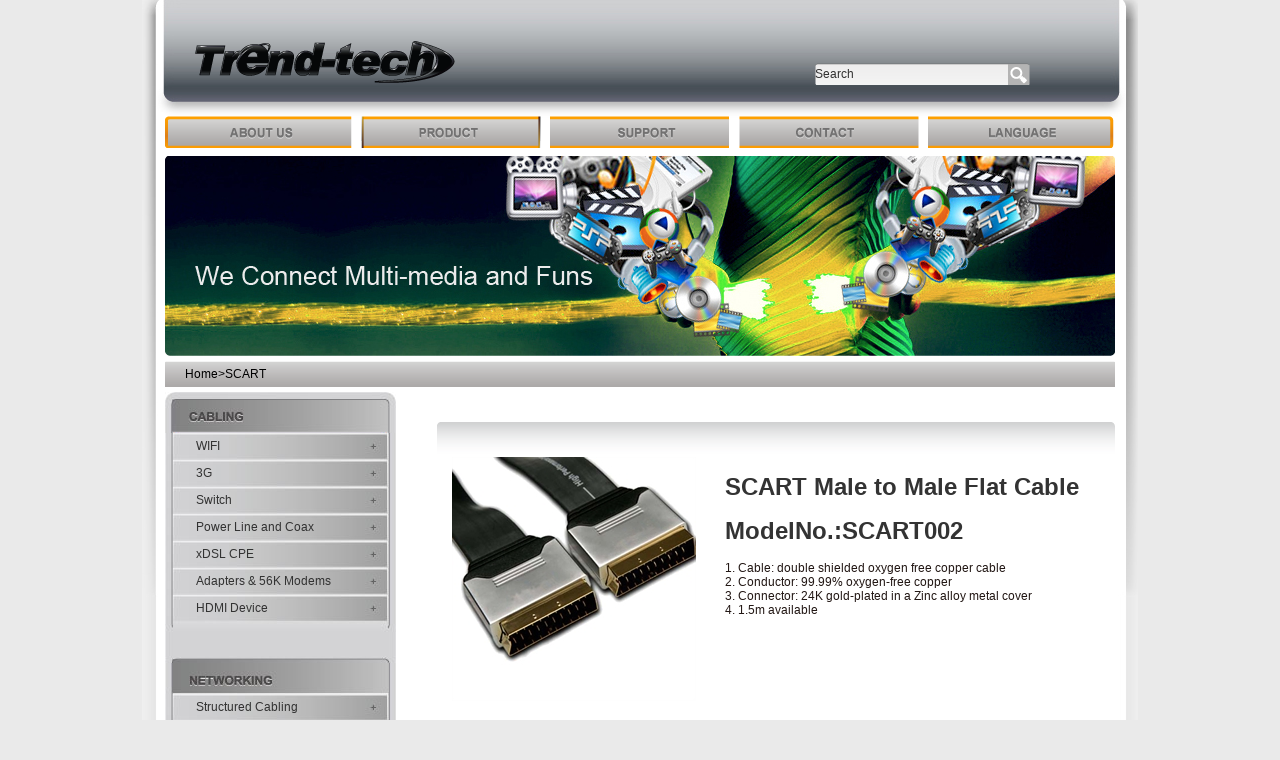

--- FILE ---
content_type: text/html; charset=utf-8
request_url: https://trendtechcn.com/Product.aspx?ProductId=279&TypeId=1
body_size: 5669
content:

<!DOCTYPE html PUBLIC "-//W3C//DTD XHTML 1.0 Transitional//EN" "http://www.w3.org/TR/xhtml1/DTD/xhtml1-transitional.dtd">

<html xmlns="http://www.w3.org/1999/xhtml">
<head id="Head1"><title>
	 SCART  Male to Male Flat Cable ModelNo.:SCART002 -Trend-tech: Professional Networking and Cabling Products Manufacturer
</title>
    <script type="text/javascript" src="/Scripts/jquery-1.4.min.js"></script>
<style type="text/css">
table.gridtable {
    font-family: verdana,arial,sans-serif;
    font-size:11px;
    color:#333333;
    border-width: 1px;
    border-color: #666666;
	border-collapse: collapse;
}
table.gridtable th {
	border-width: 1px;
	padding: 8px;
	border-style: solid;
	border-color: #666666;
	background-color: #dedede;
}
table.gridtable td {
	border-width: 1px;
	padding: 8px;
	border-style: solid;
	border-color: #666666;
	background-color: #ffffff;
}
</style>

<link href="App_Themes/darkOrange/styles.css" type="text/css" rel="stylesheet" /><meta name="description" content="SCART002 SCART  Male to Male Flat Cable" /><meta name="keywords" /></head>
<body id="neibody"><form name="formform" method="post" action="./Product.aspx?ProductId=279&amp;TypeId=1" id="formform">
<div>
<input type="hidden" name="__VIEWSTATE" id="__VIEWSTATE" value="/[base64]/P4rz3q8wXgb6whA==" />
</div>


<script src="https://trend-tech.net.cn/Scripts/public.js" type="text/javascript"></script>
<div>

	<input type="hidden" name="__VIEWSTATEGENERATOR" id="__VIEWSTATEGENERATOR" value="986F59E2" />
	<input type="hidden" name="__EVENTVALIDATION" id="__EVENTVALIDATION" value="/wEdAAPK9W/40jxY6FfAlfvenBkIYWLLZTX5bF4rd15LtREiVssfSdSW1PF3VWJL8MZTwsWfDcoWhyeXInWQdtpEJHfK7eIrSQF6sfzxIsbZ/SkCrQ==" />
</div>
<div id="conetntbody">
         
<div id="header">
	   <a href="/" ><div class="logo"></div></a>
		 <div class="search">
			 <div class="selectlanguage"></div>
		   <div class="realsearch">
           <input name="header$SearchBox$txtSearchTerms" type="text" value="Search" id="header_SearchBox_txtSearchTerms" class="keyword" onfocus="if(this.value==&#39;Search&#39;)this.value=&#39;&#39;" onkeydown="if(event.which || event.keyCode){if ((event.which == 13) || (event.keyCode == 13)) {document.getElementById(&#39;header_SearchBox_btnSearch&#39;).click();return false;}} else {return true}; " />

        <input type="submit" name="header$SearchBox$btnSearch" value="" id="header_SearchBox_btnSearch" class="submit" />


			 </div>
		 </div>
         
         <div class="nav">
			 <ul class="menu">
				  <li><a href="/aboutus.aspx" class="aboutus"></a> 
                  <div class="ulxiashowanother187">
                           <div class="rightleftcommon2">
                           <p class="bigtitle"><a href="/Topic.aspx?TopicId=12&parentid=1" class="bigaaaa">Profile</a></p>
                           <p class="bigtitle"><a href="/NewsArchive.aspx?parentid=2" class="bigaaaa">News</a></p>

                           <p class="bigtitle"><a href="/Topic.aspx?TopicId=16&parentid=3" class="bigaaaa">Career</a></p>
                           
                           </div>
                  </div>
                    
                  </li>
				  <li><a href="/tcategory.aspx" class="product"></a>
                      <div class="ulproductnavheader">
                           <div class="rightleftcommon1"><p class="bigtitle"><a href="/tcategory.aspx?CategoryId=30" class="bigaaaa">NETWORKING</a></p><p class="xiaolei"><a href="/tcategory.aspx?CategoryId=50" class="xiaoaaaa">WIFI</a></p><p class="xiaolei"><a href="/tcategory.aspx?CategoryId=51" class="xiaoaaaa">3G</a></p><p class="xiaolei"><a href="/tcategory.aspx?CategoryId=31" class="xiaoaaaa">Switch</a></p><p class="xiaolei"><a href="/tcategory.aspx?CategoryId=33" class="xiaoaaaa">Power Line and Coax</a></p><p class="xiaolei"><a href="/tcategory.aspx?CategoryId=53" class="xiaoaaaa">xDSL CPE</a></p><p class="xiaolei"><a href="/tcategory.aspx?CategoryId=59" class="xiaoaaaa">Adapters & 56K Modems</a></p><p class="xiaolei"><a href="/tcategory.aspx?CategoryId=61" class="xiaoaaaa">HDMI Device</a></p></div><div class="rightleftcommon"><p class="bigtitle"><a href="/tcategory.aspx?CategoryId=34" class="bigaaaa">CABLING</a></p><p class="xiaolei"><a href="/tcategory.aspx?CategoryId=36" class="xiaoaaaa">Structured Cabling</a></p><p class="xiaolei"><a href="/tcategory.aspx?CategoryId=38" class="xiaoaaaa">Computer & Multimedia Cabling</a></p></div>
                      </div>
                  </li>
				  <li><a href="/support.aspx" class="support"></a>
                  
                  <div class="ulxiashowanother">
                           <div class="rightleftcommon">
                           <p class="bigtitle"><a href="/SupportTopic.aspx?TopicId=20&parentid=1" class="bigaaaa">Support Contact</a></p>
                           <p class="bigtitle"><a href="/SupportTopic.aspx?TopicId=21&parentid=2" class="bigaaaa">FAQ</a></p>
                           <p class="bigtitle"><a href="/SupportTopic.aspx?TopicId=22&parentid=3" class="bigaaaa">Software Downloading</a></p>
                           </div>
                  </div>

                  
                  </li>
				  <li><a href="/contact.aspx" class="contact"></a></li>
				  <li style="margin-right:0px"><a href="" class="language"></a>
                  <div class="ulxiashowanother187" style="width:185px">
                           <div class="rightleftcommon2">
                           <p class="bigtitle"><a href="/" class="bigaaaa">English</a></p>
                           <p class="bigtitle"><a href="/cn/" class="bigaaaa">中文</a></p>
                           </div>
                  </div>
                  </li>
			 </ul>
		 </div>
</div>
	
	<div id="content">
		   <div id="channelpic"><img src="App_Themes/darkOrange/images/B1.jpg" /></div>
		   <div id="navline"><a href="/" title="Index">Home</a>&gt;<a href="tcategory.aspx?CategoryId=98" title="SCART">SCART</a></div>
		   
		   <ul id="navleft">
		      <li class="tou11"></li><li class="bihebig">WIFI</li><li class="noselectsmall displaynone"><a href="tcategory.aspx?CategoryId=107" title="WIFI Display">WIFI Display</a></li><li class="noselectsmall displaynone"><a href="tcategory.aspx?CategoryId=109" title="AC WiFi">AC WiFi</a></li><li class="noselectsmall displaynone"><a href="tcategory.aspx?CategoryId=64" title="300Mbps Wireless">300Mbps Wireless</a></li><li class="noselectsmall displaynone"><a href="tcategory.aspx?CategoryId=65" title="150Mbps Wireless">150Mbps Wireless</a></li><li class="noselectsmall displaynone"><a href="tcategory.aspx?CategoryId=66" title="Higher Power Wireless">Higher Power Wireless</a></li><li class="noselectsmall displaynone"><a href="tcategory.aspx?CategoryId=63" title="WIFI Antenna Accessory">WIFI Antenna Accessory</a></li><li class="bihebig">3G</li><li class="noselectsmall displaynone"><a href="tcategory.aspx?CategoryId=67" title="3G Router">3G Router</a></li><li class="noselectsmall displaynone"><a href="tcategory.aspx?CategoryId=68" title="3G USB Modem">3G USB Modem</a></li><li class="bihebig">Switch</li><li class="noselectsmall displaynone"><a href="tcategory.aspx?CategoryId=69" title="Web-Smart Switch">Web-Smart Switch</a></li><li class="noselectsmall displaynone"><a href="tcategory.aspx?CategoryId=70" title="Unmanaged Switch">Unmanaged Switch</a></li><li class="bihebig">Power Line and Coax</li><li class="noselectsmall displaynone"><a href="tcategory.aspx?CategoryId=71" title="200Mbps  Power Line Adapter">200Mbps  Power Line Adapter</a></li><li class="noselectsmall displaynone"><a href="tcategory.aspx?CategoryId=72" title="85Mbps Power Line Adapter">85Mbps Power Line Adapter</a></li><li class="bihebig">xDSL CPE</li><li class="noselectsmall displaynone"><a href="tcategory.aspx?CategoryId=73" title="Wireless ADSL CPE">Wireless ADSL CPE</a></li><li class="noselectsmall displaynone"><a href="tcategory.aspx?CategoryId=74" title="Wired ADSL CPE">Wired ADSL CPE</a></li><li class="noselectsmall displaynone"><a href="tcategory.aspx?CategoryId=75" title="xDSL Accessory">xDSL Accessory</a></li><li class="bihebig"><a href="tcategory.aspx?CategoryId=59" title="Adapters & 56K Modems">Adapters & 56K Modems</a></li><li class="bihebig">HDMI Device</li><li class="noselectsmall displaynone"><a href="tcategory.aspx?CategoryId=83" title="HDMI  Switch">HDMI  Switch</a></li><li class="noselectsmall displaynone"><a href="tcategory.aspx?CategoryId=100" title="HDMI Matrix">HDMI Matrix</a></li><li class="noselectsmall displaynone"><a href="tcategory.aspx?CategoryId=101" title="HDMI  Splitter">HDMI  Splitter</a></li><li class="noselectsmall displaynone"><a href="tcategory.aspx?CategoryId=102" title="HDMI Converter">HDMI Converter</a></li><li class="noselectsmall displaynone"><a href="tcategory.aspx?CategoryId=103" title="HDMI Extender">HDMI Extender</a></li><li class="xiawang1"></li><li class="tou2"></li><li class="bihebig">Structured Cabling</li><li class="noselectsmall displaynone"><a href="tcategory.aspx?CategoryId=84" title="Optical Fiber Cable Assemblies">Optical Fiber Cable Assemblies</a></li><li class="noselectsmall displaynone"><a href="tcategory.aspx?CategoryId=85" title="Optical Fiber Cable Connectivity&Accessory">Optical Fiber Cable Connectivity&Accessory</a></li><li class="noselectsmall displaynone"><a href="tcategory.aspx?CategoryId=86" title="Twisted Pair Cable">Twisted Pair Cable</a></li><li class="noselectsmall displaynone"><a href="tcategory.aspx?CategoryId=105" title="Twisted Pair Cable Assemblies">Twisted Pair Cable Assemblies</a></li><li class="noselectsmall displaynone"><a href="tcategory.aspx?CategoryId=106" title="Twisted Pair Cable Connectivity&Accessory">Twisted Pair Cable Connectivity&Accessory</a></li><li class="bihebig">Computer & Multimedia Cabling</li><li class="noselectsmall displaynone"><a href="tcategory.aspx?CategoryId=87" title="HDMI">HDMI</a></li><li class="noselectsmall displaynone"><a href="tcategory.aspx?CategoryId=88" title="USB">USB</a></li><li class="noselectsmall displaynone"><a href="tcategory.aspx?CategoryId=89" title="VGA">VGA</a></li><li class="noselectsmall displaynone"><a href="tcategory.aspx?CategoryId=90" title="DVI">DVI</a></li><li class="noselectsmall displaynone"><a href="tcategory.aspx?CategoryId=91" title="Displayport">Displayport</a></li><li class="noselectsmall displaynone"><a href="tcategory.aspx?CategoryId=92" title="Firewire">Firewire</a></li><li class="noselectsmall displaynone"><a href="tcategory.aspx?CategoryId=93" title="SATA">SATA</a></li><li class="noselectsmall displaynone"><a href="tcategory.aspx?CategoryId=94" title="ESATA">ESATA</a></li><li class="noselectsmall displaynone"><a href="tcategory.aspx?CategoryId=95" title="KVM">KVM</a></li><li class="noselectsmall displaynone"><a href="tcategory.aspx?CategoryId=104" title="LFH">LFH</a></li><li class="noselectsmall displaynone"><a href="tcategory.aspx?CategoryId=96" title="Wire Harness">Wire Harness</a></li><li class="noselectsmall displaynone"><a href="tcategory.aspx?CategoryId=97" title="SCSI">SCSI</a></li><li class="noselectsmall displaynone"><a href="tcategory.aspx?CategoryId=98" title="SCART">SCART</a></li><li class="noselectsmall displaynone"><a href="tcategory.aspx?CategoryId=99" title="AV">AV</a></li> <li class="xiawang2"></li>
		   </ul>
		   
		   <div class="rightnavlist"></div>
           <div class="rightproductdetail">
                <div class="leftpic"><img src="https://trend-tech.net.cn/images/thumbs/0000386_244.jpg"  alt="ModelNo.:SCART002"/></div>

                <div class="rightcontentproduct">
                   <h1 class="producttitle"> SCART  Male to Male Flat Cable</h1>
                   <h1 class="producttitle">ModelNo.:SCART002</h1>
                   <div class="description">1. Cable: double shielded oxygen free copper cable <br/>2. Conductor: 99.99% oxygen-free copper <br/>3. Connector: 24K gold-plated in a Zinc alloy metal cover <br/>4. 1.5m available</div>
                      
                </div>
           </div>


           <div class="detailnav">
                <a href="Product.aspx?ProductId=279&TypeId=0" class="a1"></a>
                <a href="Product.aspx?ProductId=279&TypeId=1" class="a2"></a>
                <a href="Product.aspx?ProductId=279&TypeId=2" class="a3"></a>
                <a href="Product.aspx?ProductId=279&TypeId=3" class="a4"></a>
           </div>


           <div class="detailcontent">
            <script type="text/javascript">
                let template322=`<table  class="gridtable">
<tr>
<th>
Country
</th>
<th>Link
</th>
</tr>
<tr>
<td>
USA
</td>
<td><a href="https://www.amazon.com/BrosTrend-600Mbps-Adapter-Wireless-WNA016/dp/B0118SPFCK">https://www.amazon.com/BrosTrend-600Mbps-Adapter-Wireless-WNA016/dp/B0118SPFCK</a>
</td>
</tr>
<tr>
<td>
CA
</td>
<td><a href="https://www.amazon.ca/BrosTrend-Wireless-Adapters-Windows-10-WNA016/dp/B0118SPFCK">https://www.amazon.ca/BrosTrend-Wireless-Adapters-Windows-10-WNA016/dp/B0118SPFCK</a>
</td>
</tr>
<tr>
<td>
UK
</td>
<td><a href="https://www.amazon.co.uk/BrosTrend-Wireless-Adapters-Windows-10-WNA016/dp/B0118SPFCK">https://www.amazon.co.uk/BrosTrend-Wireless-Adapters-Windows-10-WNA016/dp/B0118SPFCK</a>
</td>
</tr>
</table>`;

let template330=`<table  class="gridtable">
<tr>
<th>
Country
</th>
<th>Link
</th>
</tr>
<tr>
<td>
USA
</td>
<td><a href="https://www.amazon.com/BrosTrend-AC1200-Range-Extender-Wi-Fi/dp/B07L4BMD34">https://www.amazon.com/BrosTrend-AC1200-Range-Extender-Wi-Fi/dp/B07L4BMD34</a>
</td>
</tr>
<tr>
<td>
CA
</td>
<td><a href="https://www.amazon.ca/BrosTrend-1200Mbps-Range-Extender-Repeater/dp/B07L4BMD34">https://www.amazon.ca/BrosTrend-1200Mbps-Range-Extender-Repeater/dp/B07L4BMD34</a>
</td>
</tr>
<tr>
<td>
UK
</td>
<td><a href="https://www.amazon.co.uk/BrosTrend-AC1200-Range-Extender-Wi-Fi/dp/B07L4BMD34">https://www.amazon.co.uk/BrosTrend-AC1200-Range-Extender-Wi-Fi/dp/B07L4BMD34</a>
</td>
</tr>
</table>`;


let template329=`<table  class="gridtable">
<tr>
<th>
Country
</th>
<th>Link
</th>
</tr>
<tr>
<td>
USA
</td>
<td><a href="https://www.amazon.com/BrosTrend-1200Mbps-Linux-Adapter-Wi-Fi/dp/B07FCN6WGX">https://www.amazon.com/BrosTrend-1200Mbps-Linux-Adapter-Wi-Fi/dp/B07FCN6WGX</a>
</td>
</tr>
<tr>
<td>
CA
</td>
<td><a href="https://www.amazon.ca/BrosTrend-1200Mbps-Linux-Adapter-Wi-Fi/dp/B07FCN6WGX">https://www.amazon.ca/BrosTrend-1200Mbps-Linux-Adapter-Wi-Fi/dp/B07FCN6WGX</a>
</td>
</tr>
<tr>
<td>
UK
</td>
<td><a href="https://www.amazon.co.uk/BrosTrend-Linux-Wi-Fi-Adapter-AC3L/dp/B07FCN6WGX">https://www.amazon.co.uk/BrosTrend-Linux-Wi-Fi-Adapter-AC3L/dp/B07FCN6WGX</a>
</td>
</tr>
</table>`;



let template324=`<table  class="gridtable">
<tr>
<th>
Country
</th>
<th>Link
</th>
</tr>
<tr>
<td>
USA
</td>
<td><a href="https://www.amazon.com/BrosTrend-600Mbps-External-Wireless-AC5/dp/B01ID03X9I">https://www.amazon.com/BrosTrend-600Mbps-External-Wireless-AC5/dp/B01ID03X9I</a>
</td>
</tr>
<tr>
<td>
CA
</td>
<td><a href="https://www.amazon.ca/BrosTrend-600Mbps-External-Wireless-AC5/dp/B01ID03X9I">https://www.amazon.ca/BrosTrend-600Mbps-External-Wireless-AC5/dp/B01ID03X9I</a>
</td>
</tr>
<tr>
<td>
UK
</td>
<td><a href="https://www.amazon.co.uk/BrosTrend-600Mbps-External-Wireless-AC5/dp/B01ID03X9I">https://www.amazon.co.uk/BrosTrend-600Mbps-External-Wireless-AC5/dp/B01ID03X9I</a>
</td>
</tr>
</table>`;


let template326=`<table  class="gridtable">
<tr>
<th>
Country
</th>
<th>Link
</th>
</tr>
<tr>
<td>
USA
</td>
<td><a href="https://www.amazon.com/BrosTrend-600Mbps-Wireless-Internet-AC2/dp/B01GC8XH0S">https://www.amazon.com/BrosTrend-600Mbps-Wireless-Internet-AC2/dp/B01GC8XH0S</a>
</td>
</tr>
<tr>
<td>
CA
</td>
<td><a href="https://www.amazon.ca/BrosTrend-AC2-600Mbps-Wireless-Internet/dp/B01GC8XH0S">https://www.amazon.ca/BrosTrend-AC2-600Mbps-Wireless-Internet/dp/B01GC8XH0S</a>
</td>
</tr>
<tr>
<td>
UK
</td>
<td><a href="https://www.amazon.co.uk/BrosTrend-Wireless-Network-Receiver-AC2/dp/B01GC8XH0S">https://www.amazon.co.uk/BrosTrend-Wireless-Network-Receiver-AC2/dp/B01GC8XH0S</a>
</td>
</tr>
</table>`;

let template325=`<table  class="gridtable">
<tr>
<th>
Country
</th>
<th>Link
</th>
</tr>
<tr>
<td>
USA
</td>
<td><a href="https://www.amazon.com/BrosTrend-1200Mbps-Adapter-Wireless-Antennas/dp/B01IEU7UZ0">https://www.amazon.com/BrosTrend-1200Mbps-Adapter-Wireless-Antennas/dp/B01IEU7UZ0</a>
</td>
</tr>
<tr>
<td>
CA
</td>
<td><a href="https://www.amazon.ca/BrosTrend-1200Mbps-Adapter-Wireless-Antennas/dp/B01IEU7UZ0">https://www.amazon.ca/BrosTrend-1200Mbps-Adapter-Wireless-Antennas/dp/B01IEU7UZ0</a>
</td>
</tr>
<tr>
<td>
UK
</td>
<td><a href="https://www.amazon.co.uk/BrosTrend-1200Mbps-Wireless-867Mbps-Antennas/dp/B01IEU7UZ0">https://www.amazon.co.uk/BrosTrend-1200Mbps-Wireless-867Mbps-Antennas/dp/B01IEU7UZ0</a>
</td>
</tr>
</table>`;

let template323=`<table  class="gridtable">
<tr>
<th>
Country
</th>
<th>Link
</th>
</tr>
<tr>
<td>
USA
</td>
<td><a href="https://www.amazon.com/BrosTrend-1200Mbps-Network-Adapter-AC1/dp/B01BV91L7Y">https://www.amazon.com/BrosTrend-1200Mbps-Network-Adapter-AC1/dp/B01BV91L7Y				
</a>
</td>
</tr>
<tr>
<td>
CA
</td>
<td><a href="https://www.amazon.ca/BrosTrend-1200Mbps-Wireless-10-6-10-12-AC1/dp/B01BV91L7Y">https://www.amazon.ca/BrosTrend-1200Mbps-Wireless-10-6-10-12-AC1/dp/B01BV91L7Y</a>
</td>
</tr>
<tr>
<td>
UK
</td>
<td><a href="https://www.amazon.co.uk/BrosTrend-1200Mbps-Wireless-10-9-10-14-AC1/dp/B01BV91L7Y">https://www.amazon.co.uk/BrosTrend-1200Mbps-Wireless-10-9-10-14-AC1/dp/B01BV91L7Y</a>
</td>
</tr>
</table>`;

let template328=`<table  class="gridtable">
<tr>
<th>
Country
</th>
<th>Link
</th>
</tr>
<tr>
<td>
USA
</td>
<td><a href="https://www.amazon.com/BrosTrend-1200Mbps-Wireless-Raspbian-Raspberry/dp/B07FCNP2VL">https://www.amazon.com/BrosTrend-1200Mbps-Wireless-Raspbian-Raspberry/dp/B07FCNP2VL</a>
</td>
</tr>
<tr>
<td>
CA
</td>
<td><a href="https://www.amazon.ca/BrosTrend-1200Mbps-Wireless-Raspbian-Raspberry/dp/B07FCNP2VL">https://www.amazon.ca/BrosTrend-1200Mbps-Wireless-Raspbian-Raspberry/dp/B07FCNP2VL</a>
</td>
</tr>
<tr>
<td>
UK
</td>
<td><a href="https://www.amazon.co.uk/BrosTrend-1200Mbps-Raspbian-raspberry-AC1L/dp/B07FCNP2VL">https://www.amazon.co.uk/BrosTrend-1200Mbps-Raspbian-raspberry-AC1L/dp/B07FCNP2VL</a>
</td>
</tr>
</table>`;

let template327=`<table  class="gridtable">
<tr>
<th>
Country
</th>
<th>Link
</th>
</tr>
<tr>
<td>
USA
</td>
<td><a href="https://www.amazon.com/BrosTrend-1200Mbps-PCIe-WiFi-Card/dp/B07DM1FWKB	">https://www.amazon.com/BrosTrend-1200Mbps-PCIe-WiFi-Card/dp/B07DM1FWKB</a>
</td>
</tr>
<tr>
<td>
CA
</td>
<td><a href="https://www.amazon.ca/BrosTrend-1200Mbps-PCIe-WiFi-Card/dp/B07DM1FWKB">https://www.amazon.ca/BrosTrend-1200Mbps-PCIe-WiFi-Card/dp/B07DM1FWKB</a>
</td>
</tr>
<tr>
<td>
UK
</td>
<td><a href="https://www.amazon.co.uk/BrosTrend-PCIe-WiFi-Card-Excellent/dp/B07DM1FWKB">https://www.amazon.co.uk/BrosTrend-PCIe-WiFi-Card-Excellent/dp/B07DM1FWKB</a>
</td>
</tr>
</table>`;
//AC5L
let template332=`<table  class="gridtable">
<tr>
<th>
Country
</th>
<th>Link
</th>
</tr>
<tr>
<td>
USA
</td>
<td><a href="https://www.amazon.com/dp/B01GC8XH0S">https://www.amazon.com/dp/B01GC8XH0S</a>
</td>
</tr>
<tr>
<td>
CA
</td>
<td><a href="https://www.amazon.ca/dp/B01GC8XH0S">https://www.amazon.ca/dp/B01GC8XH0S</a>
</td>
</tr>
<tr>
<td>
UK
</td>
<td><a href="https://www.amazon.co.uk/dp/B01GC8XH0S">https://www.amazon.co.uk/dp/B01GC8XH0S</a>
</td>
</tr>
</table>`;

//AC5-V2
let template331=`<table  class="gridtable">
<tr>
<th>
Country
</th>
<th>Link
</th>
</tr>
<tr>
<td>
USA
</td>
<td><a href="https://www.amazon.com/BrosTrend-600Mbps-External-Wireless-AC5/dp/B01ID03X9I">https://www.amazon.com/BrosTrend-600Mbps-External-Wireless-AC5/dp/B01ID03X9I</a>
</td>
</tr>
<tr>
<td>
CA
</td>
<td><a href="https://www.amazon.ca/BrosTrend-600Mbps-External-Wireless-AC5/dp/B01ID03X9I">https://www.amazon.ca/BrosTrend-600Mbps-External-Wireless-AC5/dp/B01ID03X9I</a>
</td>
</tr>
<tr>
<td>
UK
</td>
<td><a href="https://www.amazon.co.uk/BrosTrend-600Mbps-External-Wireless-AC5/dp/B01ID03X9I">https://www.amazon.co.uk/BrosTrend-600Mbps-External-Wireless-AC5/dp/B01ID03X9I</a>
</td>
</tr>
</table>`;

let template333=`<table  class="gridtable">
<tr>
<th>
Country
</th>
<th>Link
</th>
</tr>
<tr>
<td>
USA
</td>
<td><a href="https://www.amazon.com/BrosTrend-AC1200-Dual-Band-Extender/dp/B07THZRTWM">https://www.amazon.com/BrosTrend-AC1200-Dual-Band-Extender/dp/B07THZRTWM</a>
</td>
</tr>
<tr>
<td>
CA
</td>
<td><a href="https://www.amazon.ca/BrosTrend-AC1200-Dual-Band-Extender/dp/B07THZRTWM">https://www.amazon.ca/BrosTrend-AC1200-Dual-Band-Extender/dp/B07THZRTWM</a>
</td>
</tr>

</table>`;
				
				let template335=`<table  class="gridtable">
<tr>
<th>
Country
</th>
<th>Link
</th>
</tr>
<tr>
<td>
USA
</td>
<td><a href="https://www.amazon.com/dp/B0118SPFCK">https://www.amazon.com/dp/B0118SPFCK</a>
</td>
</tr>
<tr>
<td>
CA
</td>
<td><a href="https://www.amazon.ca/dp/B0118SPFCK">https://www.amazon.ca/dp/B0118SPFCK</a>
</td>
</tr>
<tr>
<td>
UK
</td>
<td><a href="https://www.amazon.co.uk/dp/B0118SPFCK">https://www.amazon.co.uk/dp/B0118SPFCK</a>
</td>
</tr>
</table>`;
                var productId=location.search.split("&")[0].split("=")[1];
                if(productId==326)
                {
                    document.write(template326);
                }
                else if(productId==324)
                {
                    document.write(template324);
                }
                else if(productId==327)
                {
                    document.write(template327);
                }
                else if(productId==328)
                {
                    document.write(template328);
                }
                else if(productId==323)
                {
                    document.write(template323);
                }
                else if(productId==329)
                {
                    document.write(template329);
                }
                else if(productId==330)
                {
                    document.write(template330);
                }
                else if(productId==322)
                {
                    document.write(template322);
                }
                else if(productId==325)
                {
                    document.write(template325);
                }
                else if(productId==331)
                {
                    document.write(template331);
                }
                else if(productId==332)
                {
                    document.write(template332);
                }
else if(productId==333)
                {
                    document.write(template333);
                }else if(productId==335){
						 document.write(template335);
						 }
                // else
                // {
                //     document.write(template325);
                // }
            </script>


</div>
		   
	</div>
    
<div id="footer">
   <span> Copyright &copy; Trend-tech Technology Co., Limited 2011. All rights reserved.</span>
</div>

</div></form>
</body>
</html>


<script language="javascript" type="text/javascript">
    $(document).ready(function () {
        $(".bihebig").bind("click", function () {
            var tempobj = $(this).next();
            $("#navleft").find("li.selectsmall").hide();
            $("#navleft").find("li.noselectsmall").hide();
            $("#navleft").find("li.zhankaibig").removeClass("zhankaibig").addClass("bihebig");
            $(this).attr("className", "zhankaibig");
            for (var i = 0; i < 16; i++) {

                if ($.trim(tempobj.attr("className")) != "bihebig" && "xiawang1" != $.trim(tempobj.attr("className")) && "xiawang2" != $.trim(tempobj.attr("className"))) {
                    if (tempobj.css("display") == "block") {
                        tempobj.hide();
                    }
                    else {
                        tempobj.animate({ height: 'toggle' });
                    }
                }
                else {
                    break;
                }
                tempobj = tempobj.next();
            }

        });



        $("#another").bind("click", function () {
            var tempobj = $(this).next();
            $("#navleft").find("li.selectsmall").hide();
            $("#navleft").find("li.noselectsmall").hide();
            $("#navleft").find("li.zhankaibig").removeClass("zhankaibig").addClass("bihebig");
            $(this).attr("className", "zhankaibig");
            for (var i = 0; i < 16; i++) {

                if ($.trim(tempobj.attr("className")) != "bihebig" && "xiawang1" != $.trim(tempobj.attr("className")) && "xiawang2" != $.trim(tempobj.attr("className"))) {
                    if (tempobj.css("display") == "block") {
                        tempobj.hide();
                    }
                    else {
                        tempobj.animate({ height: 'toggle' });
                    }
                }
                else {
                    break;
                }
                tempobj = tempobj.next();
            }

        });


    });
	 </script>

